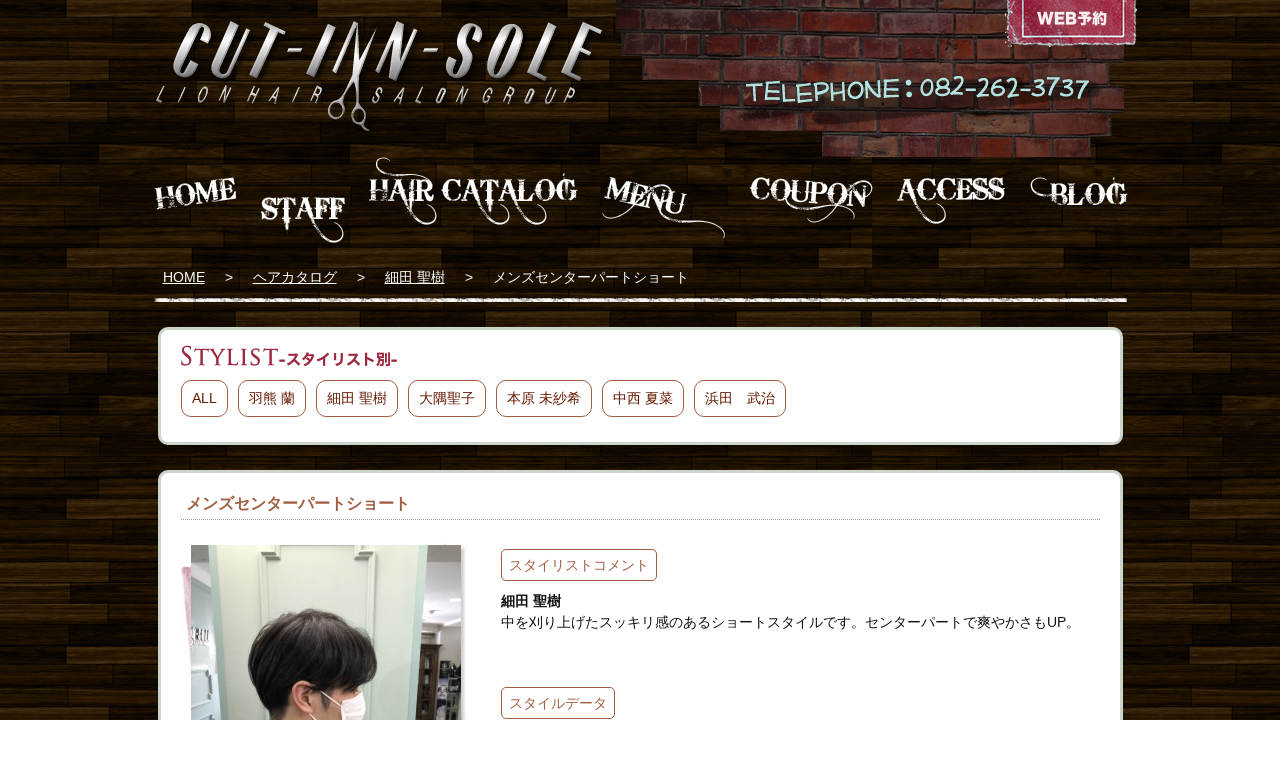

--- FILE ---
content_type: text/html; charset=UTF-8
request_url: http://sole-jp.com/catalog/%E3%83%A1%E3%83%B3%E3%82%BA%E3%82%BB%E3%83%B3%E3%82%BF%E3%83%BC%E3%83%91%E3%83%BC%E3%83%88
body_size: 9509
content:
<!DOCTYPE html PUBLIC "-//W3C//DTD XHTML 1.0 Transitional//EN" "http://www.w3.org/TR/xhtml1/DTD/xhtml1-transitional.dtd">
<html xmlns="http://www.w3.org/1999/xhtml" lang="ja">
<head>
<meta http-equiv="Content-Type" content="text/html; charset=utf-8" />
<title>メンズセンターパートショート  </title>
<link href="http://sole-jp.com/wp-content/themes/sole_theme/css/owl.carousel.css" rel="stylesheet" type="text/css" />
<link href="http://sole-jp.com/wp-content/themes/sole_theme/css/owl.theme.css" rel="stylesheet" type="text/css" />
<link href="http://sole-jp.com/wp-content/themes/sole_theme/style.css" rel="stylesheet" type="text/css" />
<link rel="alternate" type="application/rss+xml" title="CUT-INN-SOLE &raquo; フィード" href="http://sole-jp.com/feed" />
<script type='text/javascript' src='http://sole-jp.com/wp-includes/js/jquery/jquery.js'></script>
<script type='text/javascript' src='http://sole-jp.com/wp-includes/js/jquery/jquery-migrate.min.js'></script>
<script type='text/javascript' src='http://sole-jp.com/wp-content/themes/sole_theme/js/core.js'></script>
<script type='text/javascript' src='http://sole-jp.com/wp-content/themes/sole_theme/js/owl.carousel.min.js'></script>
<link rel="wlwmanifest" type="application/wlwmanifest+xml" href="http://sole-jp.com/wp-includes/wlwmanifest.xml" /> 
<link rel='prev' title='結婚式ヘアアレンジ' href='http://sole-jp.com/catalog/%e7%b5%90%e5%a9%9a%e5%bc%8f%e3%83%98%e3%82%a2%e3%82%a2%e3%83%ac%e3%83%b3%e3%82%b8' />
<link rel='next' title='マットアッシュ外ハネウェーブ' href='http://sole-jp.com/catalog/%e3%83%9e%e3%83%83%e3%83%88%e3%82%a2%e3%83%83%e3%82%b7%e3%83%a5%e5%a4%96%e3%83%8f%e3%83%8d%e3%82%a6%e3%82%a7%e3%83%bc%e3%83%96' />
<link rel='canonical' href='http://sole-jp.com/catalog/%e3%83%a1%e3%83%b3%e3%82%ba%e3%82%bb%e3%83%b3%e3%82%bf%e3%83%bc%e3%83%91%e3%83%bc%e3%83%88' />
<link rel='shortlink' href='http://sole-jp.com/?p=4145' />
</head>

<body>
<!--wrap -->
<div id="wrap">
<!--header -->
<div id="header" class="clearfix">
  <h1><a href="http://sole-jp.com">CUT-INN-SOLE広島光町店</a></h1>
  <ul id="headmenu">
    <li class="alpha"></li>    <li class="alpha"><a href="https://beauty.hotpepper.jp/slnH000065413/ " target="_blank"><img src="http://sole-jp.com/wp-content/themes/sole_theme/images/btn_yoyaku.png" width="132" height="47" alt="WEB予約" /></a></li>
  </ul>
</div>
<!--/header -->

<!--global navi -->
<div id="g-navi">
  <ul><li id="home"><a href="http://sole-jp.com/">トップページへ</a></li><li id="staff"><a href="http://sole-jp.com/staff">スタッフ紹介</a></li><li id="catalog"><a href="http://sole-jp.com/catalog">ヘアカタログ</a></li><li id="menu"><a href="http://sole-jp.com/menu">メニュー（料金表）</a></li><li id="coupon"><a href="http://sole-jp.com/coupon">お得なクーポン</a></li><li id="access"><a href="http://sole-jp.com/access">アクセス情報</a></li><li id="blog"><a href="http://sole-jp.com/blog">スタッフブログ</a></li></ul>
</div>
<!--/global navi -->

<div id="blead" class="wl"><ul itemprop="breadcrumb"><li itemscope itemtype="http://data-vocabulary.org/Breadcrumb"><a href="http://sole-jp.com" itemprop="url"><span itemprop="title">HOME</span></a></li><li>&gt;</li><li itemscope itemtype="http://data-vocabulary.org/Breadcrumb"><a href="http://sole-jp.com/catalog" itemprop="url"><span itemprop="title">ヘアカタログ</span></a></li><li>&gt;</li><li itemscope itemtype="http://data-vocabulary.org/Breadcrumb"><a href="http://sole-jp.com/hairs/%e7%b4%b0%e7%94%b0-%e8%81%96%e6%a8%b9" itemprop="url"><span itemprop="title">細田 聖樹</span></a></li><li>&gt;</li><li itemscope itemtype="http://data-vocabulary.org/Breadcrumb">メンズセンターパートショート</li></ul></div><!--containe -->
<div id="container" class="clearfix">
  <div id="searchbox" class="box clearfix"><ul><li><a href="http://sole-jp.com/catalog">ALL</a></li>	<li class="cat-item cat-item-21"><a href="http://sole-jp.com/hairs/%e7%be%bd%e7%86%8a-%e8%98%ad" >羽熊 蘭</a>
</li>
	<li class="cat-item cat-item-22 current-cat"><a href="http://sole-jp.com/hairs/%e7%b4%b0%e7%94%b0-%e8%81%96%e6%a8%b9" >細田 聖樹</a>
</li>
	<li class="cat-item cat-item-24"><a href="http://sole-jp.com/hairs/%e5%a4%a7%e9%9a%85%e8%81%96%e5%ad%90" >大隅聖子</a>
</li>
	<li class="cat-item cat-item-25"><a href="http://sole-jp.com/hairs/%e6%9c%ac%e5%8e%9f-%e6%9c%aa%e7%b4%97%e5%b8%8c" >本原 未紗希</a>
</li>
	<li class="cat-item cat-item-26"><a href="http://sole-jp.com/hairs/%e4%b8%ad%e8%a5%bf-%e5%a4%8f%e8%8f%9c" >中西 夏菜</a>
</li>
	<li class="cat-item cat-item-2"><a href="http://sole-jp.com/hairs/hamada-takeharu" >浜田　武治</a>
</li>
</ul></div>
    <div id="style" class="box02 clearfix">
      <h3>メンズセンターパートショート</h3>
      <dl class="clearfix">
        <dt style="height: auto;">
          <div class="catalog-photo"><img width="270" height="358" src="http://sole-jp.com/wp-content/uploads/2021/10/44AEBE97-63E3-4CE9-ADA4-861E26477AD5-270x358.jpeg" class="sha wp-post-image" alt="44AEBE97-63E3-4CE9-ADA4-861E26477AD5" />        </div>
          <div class="catalog-photo-list clearfix">
            <ul class="pic-list">
                        </ul>
          </div>
        </dt>
        <dd>
                    <p class="styleMida">スタイリストコメント</p>
          <p class="styleComment">
          <strong>細田 聖樹</strong>
          <br />
          中を刈り上げたスッキリ感のあるショートスタイルです。センターパートで爽やかさもUP。</p>
          <p class="styleMida">スタイルデータ</p>
          <ul class="styledata">
            <li>長さ：ショート</li><li>カラー：ブラック</li><li>イメージ：ナチュラル</li><li>メニュー内容：カット</li><li>¥4,950-（1時間）</li>          </ul>
          <ul class="btnYoyaku">
            <li class="alpha"></li>
            <li class="alpha"><a href="https://beauty.hotpepper.jp/slnH000065413/ "><img src="http://sole-jp.com/wp-content/themes/sole_theme/images/btn_yoyaku_s.jpg" width="111" height="39" alt="WEB予約" /></a></li>
          </ul>
        </dd>
      </dl>
    </div>
<div class="clearfix"></div>

<div id="page-nation" class="clearfix"><ul class="wl02"><li class="fl"><a href="http://sole-jp.com/catalog/%e3%83%9e%e3%83%83%e3%83%88%e3%82%a2%e3%83%83%e3%82%b7%e3%83%a5%e5%a4%96%e3%83%8f%e3%83%8d%e3%82%a6%e3%82%a7%e3%83%bc%e3%83%96" rel="next">マットアッシュ外ハ ...</a></li><li class="fr"><a href="http://sole-jp.com/catalog/%e7%b5%90%e5%a9%9a%e5%bc%8f%e3%83%98%e3%82%a2%e3%82%a2%e3%83%ac%e3%83%b3%e3%82%b8" rel="prev">結婚式ヘアアレンジ</a></li></ul></div>
</div><!--/containe -->

<!--footer -->
<div id="footer">
  <ul><li><a href="http://sole-jp.com/">HOME</a></li><li><a href="http://sole-jp.com/staff">STAFF</a></li><li><a href="http://sole-jp.com/catalog">HAIR CATALOG</a></li><li><a href="http://sole-jp.com/menu">MENU</a></li><li><a href="http://sole-jp.com/access">ACCESS</a></li><li><a href="http://sole-jp.com/blog" target="_blank">BLOG</a></li><li><a href="https://beauty.hotpepper.jp/slnH000065413/ " target="_blank">RESERVATION</a></li></ul>
  <p class="shopinfo01">
    <strong>【CUT-INN-SOLE光町店】</strong><br />
    Add: 732-0052
    <br />
    広島県広島市東区光町1丁目11-13　光町大丈ビル2Ｆ<br /> 
    Tel: 082-262-3737　　　E-mail:info@sole-jp.com<br />
    定休日: 月曜日・火曜日 WEB予約
  </p>
  <p class="shopinfo02">
    　<br />
    営業時間:<br />
    　平　日　AM10:00～PM8:00（パーマ・カラー6:30まで受付）<br />
    　土日・祝祭日　AM9:00～PM7:00（パーマ・カラー6:00まで受付）<br />
    駐車場無し 
  </p>
</div>
<div id="copyright">
  Copyright 2014- (C) CUT-INN-SOLE All rights reserved.
</div>
<!--/footer -->

</div>
<!--/wrap -->

<!-- ↓Google Analytics code --><div class="ga_analytics">			<div class="textwidget"><script>
  (function(i,s,o,g,r,a,m){i['GoogleAnalyticsObject']=r;i[r]=i[r]||function(){
  (i[r].q=i[r].q||[]).push(arguments)},i[r].l=1*new Date();a=s.createElement(o),
  m=s.getElementsByTagName(o)[0];a.async=1;a.src=g;m.parentNode.insertBefore(a,m)
  })(window,document,'script','//www.google-analytics.com/analytics.js','ga');

  ga('create', 'UA-61872016-1', 'auto');
  ga('send', 'pageview');

</script></div>
		</div><!-- ↑Google Analytics end code -->
<style type="text/css">.credits_off {display:none;}</style><div class="hit-counter-max" align="center"><img src='http://sole-jp.com/wp-content/plugins/hit-counter-max/designs/Digital/odmeter1/7.gif'><img src='http://sole-jp.com/wp-content/plugins/hit-counter-max/designs/Digital/odmeter1/6.gif'><img src='http://sole-jp.com/wp-content/plugins/hit-counter-max/designs/Digital/odmeter1/1.gif'><img src='http://sole-jp.com/wp-content/plugins/hit-counter-max/designs/Digital/odmeter1/4.gif'><img src='http://sole-jp.com/wp-content/plugins/hit-counter-max/designs/Digital/odmeter1/9.gif'><img src='http://sole-jp.com/wp-content/plugins/hit-counter-max/designs/Digital/odmeter1/2.gif'></div></body>
</html>


--- FILE ---
content_type: text/css
request_url: http://sole-jp.com/wp-content/themes/sole_theme/style.css
body_size: 2387
content:
@charset "UTF-8";
/*
Theme Name: sole
Description: sole-original
Author: studiob
Version: 1.1.0
*/

@import url("base.css");
@import url("top.css");
@import url("content.css");
@import url("blog.css");

/* カタログ
****************************************************/
.catalog-photo {
  height: 360px;
}
.pic-list {
  margin-top: 14px;
  list-style: none;
}
.pic-list li {
  display: inline-block;
}

/* スライダー
****************************************************/
#visual ul {
  position: relative;
  z-index: 5;
  width: 560px;
  height: 320px;
  overflow: hidden;
}
#visual li {
  position: absolute;
  display: none;
  margin: 0;
  padding: 0;
}
#visual li img {
  max-width: 100%;
  width: 560px;
  max-height: 320px;
  height: auto;
}

/* LightBox
****************************************************/
#Lightnbox {
  display: none;
  position: fixed;
  top: 0;
  left: 0;
  right: 0;
  bottom: 0;
  z-index: 9999;
  width: 100%;
  height: 100%;
  background: rgba(0, 0, 0, 0.8);
}
@media screen and (max-width: 680px) {
  #Lightnbox {
    background: rgba(0, 0, 0, 0.9);
  }
}

#imgBox,
#imgBox img {
  position: absolute;
  top: 0;
  bottom: 0;
  left: 0;
  right: 0;
}

#imgBox {
  max-width: 80%;
  min-width: 320px;
  max-height: 80%;
  min-height: 240px;
  width: auto;
  height: auto;
  margin: auto;
}
@media screen and (max-width: 680px) {
  #imgBox {
    max-width: 100%;
    max-height: 100%;
  }
}
#imgBox img {
  max-width: 100%;
  max-height: 100%;
  width: auto;
  height: auto;
  margin: auto;
  border: 6px solid #fff;
  border-radius: 10px;
  -webkit-box-shadow: 5px 5px 15px 0 rgba(0, 0, 0, 0.4);
  box-shadow: 5px 5px 15px 0 rgba(0, 0, 0, 0.4);
}
@media screen and (max-width: 680px) {
  #imgBox img {
    border: none;
    border-radius: 0;
  }
}

#btnClose {
  position: absolute;
  z-index: 9999;
  display: none;
  width: 32px;
  height: 32px;
  text-indent: -9999px;
  background: url(./images/lightbox/btn_close.png) no-repeat center center;
  background: -webkit-image-set(url(./images/lightbox/btn_close.png) 1x, url(./images/lightbox/btn_close@2x.png) 2x) no-repeat center center;
  border-radius: 100%;
  -webkit-box-shadow: 4px 3px 8px 0 rgba(17, 17, 17, 0.2);
  box-shadow: 4px 3px 8px 0 rgba(17, 17, 17, 0.2);
}


--- FILE ---
content_type: text/css
request_url: http://sole-jp.com/wp-content/themes/sole_theme/base.css
body_size: 4988
content:
@charset "utf-8";
/*************************************************************************

CUT-INN-SOLE

 *************************************************************************/
/*基本設定*/
*{
	padding: 0;
	margin: 0;
	list-style-type: none;
	}
html{
height:100%;
}
body{
	height: 100%;
	font: 14px/150% 'ヒラギノ角ゴ Pro W3', 'Hiragino Kaku Gothic Pro', 'メイリオ', Meiryo, 'ＭＳ Ｐゴシック', 'MS PGothic', sans-serif;
	background: url(images/back.jpg) repeat;
	color: #111111;
}
a:link,a:visited,a:active  {
	color: #661900;
	text-decoration: none;
	display: inline-block;
/*	-webkit-transition: all 0.5s;
	-moz-transition: all 0.5s;
	transition: all 0.5s;*/
} 

a:hover {
	/*color:#D37E7E;*/
	text-decoration: underline;
}

div {

}

img{
	border:none;
	}
.clear {
	display: block;
	clear: both;
	height: 1px;
}

/* for modern brouser */
.clearfix:after {
  content: ".";
  display: block;
  clear: both;
  height: 0;
  visibility: hidden;
}
/* IE7,MacIE5 */
.clearfix {
  display: inline-block;
}
/* WinIE6 below, Exclude MacIE5 \*/
* html .clearfix {
  height: 1%;
}
.clearfix {
  display: block;
}
.alpha a:hover img {
 opacity: 0.8;
 filter: alpha(opacity=80);
 -moz-opacity: 0.8;
}
.alignleft {
	float: left;
	margin-right: 10px;
}
.alignright {
	float: right;
	margin-left: 10px;
}



/*共通項目*/
#header {
	background: url(images/head.png) no-repeat;
	height: 157px;
	width: 1000px;
	margin-right: auto;
	margin-left: auto;
}
#header h1 {
	text-indent: -9999em;
	height: 157px;
	width: 500px;
	float: left;
}
#header h1 a {
	display: block;
	height: 157px;
}
#header #headmenu {
	float: right;
	height: 47px;
	width: 270px;
}
#header #headmenu li {
	width: 132px;
	float: left;
	height: 47px;
	margin-right: 3px;
}

#g-navi {
	height: 90px;
	width: 1000px;
	margin-right: auto;
	margin-left: auto;
	padding-left: 27px;
	padding-bottom: 20px;
}
#g-navi li {
	float: left;
	margin-right: 24px;
}
#g-navi li a {
	display: block;
	text-indent: -99999em;
	height: 98px;
}
#g-navi #home {
	background: url(images/g_home.png) no-repeat left 20px;
	height: 90px;
	width: 83px;
}
#g-navi #home a:hover {
	background: url(images/g_home_ov.png) no-repeat left 20px;
}

#g-navi #staff {
	background: url(images/g_staff.png) no-repeat left 40px;
	height: 90px;
	width: 84px;
}
#g-navi #staff a:hover {
	background: url(images/g_staff_ov.png) no-repeat left 40px;
}
#g-navi #catalog {
	background: url(images/g_catalog.png) no-repeat;
	height: 90px;
	width: 209px;
}
#g-navi #catalog a:hover {
	background: url(images/g_catalog_ov.png) no-repeat;
}
#g-navi #menu {
	background: url(images/g_menu.png) no-repeat left 20px;
	height: 90px;
	width: 123px;
}
#g-navi #menu a:hover {
	background: url(images/g_menu_ov.png) no-repeat left 20px;
}
#g-navi #coupon {
	background: url(images/g_coupon.png) no-repeat left 20px;
	height: 90px;
	width: 124px;
}
#g-navi #coupon a:hover {
	background: url(images/g_coupon_ov.png)  no-repeat left 20px;
}
#g-navi #access {
	background: url(images/g_access.png)  no-repeat left 20px;
	height: 90px;
	width: 109px;
}
#g-navi #access a:hover {
	background: url(images/g_access_ov.png) no-repeat left 20px;
}
#g-navi #blog {
	background: url(images/g_blog.png) no-repeat left 20px;
	height: 90px;
	width: 98px;
}
#g-navi #blog a:hover {
	background: url(images/g_blog_ov.png) no-repeat left 20px;
}
#footer {
	background: url(images/foot_back.png) no-repeat;
	height: 150px;
	width: 890px;
	clear: both;
	padding: 33px 38px;
	margin-right: auto;
	margin-left: auto;
}
#footer ul {


}
#footer ul li {
	float: left;
	padding-right: 8px;
	padding-left: 8px;
	height: 100%;
	border-left: 1px solid #333;
}
.shopinfo01 {
	float: left;
	width: 400px;
	padding-top: 15px;
	line-height: 150%;
	font-size: 95%;
	font-weight: bold;
}

.shopinfo02 {
	float: right;
	width: 450px;
	padding-top: 15px;
	line-height: 150%;
	padding-right: 40px;
	font-size: 95%;
	font-weight: bold;
}
#copyright {
	font-size: 90%;
	color: #CCC;
	text-align: center;
	padding-bottom: 20px;
}
.wl {
	color: #FFF;
}
.wl a {
	color: #FFF;
	text-decoration: underline;
}
.wl a:hover {
	color: #CCC;
}
.wl02 {
	color: #FFF;
}
.wl02 a {
	color: #FFF;
}
.wl02 a:hover {
	color: #CCC;
}
#page-nation {
	width: 600px;
	margin-right: auto;
	margin-left: auto;
	padding-bottom: 25px;
}
#page-nation ul {
}
#page-nation li {
	line-height: 38px;
	text-align: center;
}
#page-nation li a {
	display: block;
	height: 38px;
}


#page-nation ul li.fl {
	background: url(images/btn_next.png) no-repeat center center;
	height: 38px;
	width: 265px;
	float: left;
}
#page-nation ul li.fr {
	background: url(images/btn_back.png) no-repeat center center;
	height: 38px;
	width: 265px;
	float: right;
}


--- FILE ---
content_type: text/css
request_url: http://sole-jp.com/wp-content/themes/sole_theme/top.css
body_size: 2686
content:
@charset "utf-8";
/*************************************************************************

CUT-INN-SOLE

 *************************************************************************/
#wrapTop {
	width: 1080px;
	margin-right: auto;
	margin-left: auto;
}
#containerTop {
	clear: both;
	background: url(images/top_back.jpg) no-repeat;
	width: 100%;
	padding-top: 60px;
	height: 759px;
}
#mainimg {
	background: url(images/top_frame.jpg) no-repeat;
	height: 383px;
	width: 890px;
	margin-right: auto;
	margin-left: auto;
	padding-top: 35px;
	padding-right: 40px;
	padding-left: 40px;
	clear: both;
}
#mainimg #concept {
	background: url(images/concept.gif) no-repeat;
	height: 327px;
	width: 288px;
	text-indent: -99999em;
	margin-top: 10px;
	float: left;
}
#mainimg #visual {
	height: 344px;
	width: 588px;
	float: right;
	position: relative;
}
#mainimg #visual ul {
	height: 320px;
	width: 560px;
	margin: 12px;
}
#mainimg #visual .frame {
	position: absolute;
	z-index: 10;
	left: 0px;
	top: 0px;
}

.topfoot {
	margin-top: -40px;
}

.topbox01 {
	float: left;
	height: 235px;
	width: 435px;
	margin-left: 60px;
}
.topbox02 {
	float: right;
	height: 235px;
	width: 435px;
	margin-left: 50px;
	margin-right: 80px;
}
.topbox03 {
	float: left;
	height: 235px;
	width: 430px;
	margin-left: 60px;
	margin-top: 70px;
}
.topbox04 {
	height: 323px;
	width: 542px;
	background: url(images/shop_frame.png) no-repeat;
	margin-top: 35px;
	float: right;
	margin-right: 20px;
}
#midaTopi {
	background: url(images/mida_topi.png) no-repeat;
	height: 52px;
	text-indent: -99999em;
}
#midaInfo {
	background: url(images/mida_info.png) no-repeat;
	height: 52px;
	text-indent: -99999em;
}
#midaSet {
	background: url(images/mida_setmenu.png) no-repeat;
	height: 52px;
	text-indent: -99999em;
}
.newsImage {
	background: url(images/frame01.png) no-repeat;
	height: 177px;
	width: 182px;
	float: left;
}
.newsImage img {
	margin-top: 38px;
	margin-left: 41px;
}
.date {
	float: right;
	font-size: 90%;
	width: 240px;
	padding-bottom: 8px;
}
.exc {
	clear: right;
	width: 230px;
	float: right;
	margin-right: 10px;
}
.exc dt {
	font-size: 110%;
	font-weight: bold;
}
.exc dd {
	padding-top: 5px;
	line-height: 130%;
}
.more {
	text-align: right;
	clear: right;
	float: right;
	margin-right: 10px;
}
.topbox03 ul {
	margin-left: 30px;
	margin-top: 10px;
}

.topbox03 ul li {
	background: url(images/point_top.png) no-repeat left 3px;
	padding-left: 20px;
	line-height: 130%;
	padding-bottom: 12px;
}
.topbox04 img {
	margin-top: 55px;
	margin-left: 55px;
}


--- FILE ---
content_type: text/css
request_url: http://sole-jp.com/wp-content/themes/sole_theme/content.css
body_size: 7669
content:
@charset "utf-8";
/*************************************************************************

CUT-INN-SOLE

 *************************************************************************/

#wrap{
	width: 1080px;
	padding:0 40px;
	margin-right: auto;
	margin-left: auto;
}

#containerMap {
	clear: both;
	background: url(images/back_map.jpg) no-repeat center 25px;
	width: 975px;
	padding-top: 25px;
	height: 1025px;
	margin-right: auto;
	margin-left: auto;
	margin-bottom: 25px;
}
#container {
	clear: both;
	width: 975px;
	padding-top: 25px;
	margin-right: auto;
	margin-left: auto;
}
#blead {
	height: 35px;
	background: url(images/line_bread.png) no-repeat center bottom;
	width: 975px;
	margin-right: auto;
	margin-left: auto;
}
#blead ul {
}
#blead ul li {
	float: left;
	padding-right: 10px;
	padding-left: 10px;
}
#mapAdd {
	width: 755px;
	margin-right: auto;
	margin-left: auto;
	padding-top: 75px;
	height: 250px;
}
#mapAdd dl {
}

#mapAdd dt {
	float: left;
	width: 80px;
	padding-top: 8px;
	padding-bottom: 8px;
}
#mapAdd dd {
	padding-left: 80px;
	padding-top: 8px;
	padding-bottom: 8px;
}
#map {
	height: 390px;
	width: 555px;
	margin-right: auto;
	margin-left: auto;
	margin-top: 120px;
}
.box {
	background: #FFF;
	padding: 20px;
	border: 3px solid #CCD5CC;
	border-radius: 10px;		/* CSS3草案 */
	-webkit-border-radius: 10px;	/* Safari,Google Chrome用 */
	-moz-border-radius: 10px;	/* Firefox用 */
	margin-bottom: 25px;
	margin-right: 5px;
	margin-left: 5px;
}
.box02 {
	background: #FFF;
	padding: 20px 20px 0 20px;
	border: 3px solid #CCD5CC;
	border-radius: 10px;		/* CSS3草案 */
	-webkit-border-radius: 10px;	/* Safari,Google Chrome用 */
	-moz-border-radius: 10px;	/* Firefox用 */
	margin-bottom: 25px;
	margin-right: 5px;
	margin-left: 5px;
}
.staffbox dl {

}

.staffbox dl dt {
	float: left;
	width: 250px;
}
.staffbox dl dd {
	padding-left: 250px;
}
.staffbox dl dd h3 {
	font-size: 16px;
	border-bottom: 1px dotted #666;
	margin-bottom: 5px;
}
.staffbox dl dd h3 span {
	font-size: 12px;
	padding-left: 15px;
	font-weight: normal;
}
.staffbox dl dd h4 {
	font-weight: normal;
	font-size: 90%;
}
.staffbox dl dd .staffComent {
	padding-top: 5px;
	padding-bottom: 15px;
}
.catalog_s {
	border: 1px solid #CCC;
	padding-top: 40px;
	padding-bottom: 10px;
	padding-left: 10px;
	background: url(images/mida_catalog.gif) no-repeat 12px 10px;
}
.catalog_s ul {
}
.catalog_s ul li {
	padding-right: 10px;
	float: left;
}
.catalogAll {
	background: #FFF;
	padding: 20px;
	border: 3px solid #CCD5CC;
	border-radius: 10px;		/* CSS3草案 */
	-webkit-border-radius: 10px;	/* Safari,Google Chrome用 */
	-moz-border-radius: 10px;	/* Firefox用 */
	margin-bottom: 25px;
	float: left;
	width: 430px;
	margin-right: 5px;
	margin-left: 5px;
	height: 162px;
}
.catalogAll dt {
	float: left;
	width: 150px;
}
img.sha {
	-moz-box-shadow: 3px 3px 3px rgba(0,0,0,0.2);
	-webkit-box-shadow: 3px 3px 3px rgba(0,0,0,0.2);
	-o-box-shadow: 3px 3px 3px rgba(0,0,0,0.2);
	-ms-box-shadow: 3px 3px 3px rgba(0,0,0,0.2);
}

.catalogAll dd {
	padding-left: 150px;
}

.catalogAll dd h3 {
	font-size: 14px;
	line-height: 110%;
	background: #9C5F43;
	color: #FFF;
}
.catalogAll dd h3 a {
	color: #FFF;
	display: block;
	height: 100%;
	padding: 5px;
}
.catalogAll dd h3 a:hover {
	background: #C63;
	text-decoration: none;
}


.catalogAll dd h4 {
	font-weight: normal;
	padding-top: 5px;
	padding-bottom: 5px;
	border-bottom: 1px dotted #999;
}
.styleComment {
	padding-top: 5px;
	line-height: 125%;
}
#searchbox {
	background: #FFF url(images/mida_search.gif) no-repeat 20px 15px;
}
#searchbox ul {
	margin-top: 30px;
}
#searchbox ul li {
	text-align: center;
	float: left;
	margin-right: 10px;
	border: 1px solid #A05E42;
	border-radius: 10px;		/* CSS3草案 */
	-webkit-border-radius: 10px;	/* Safari,Google Chrome用 */
	-moz-border-radius: 10px;	/* Firefox用 */
	margin-bottom: 5px;
}
#searchbox ul li a {
	display: block;
	height: 100%;
	padding: 7px 10px;
}
#searchbox ul li a:hover {
	color: #930;
	background: #DAC7C7;
	text-decoration: none;
	border-radius: 10px;		/* CSS3草案 */
	-webkit-border-radius: 10px;	/* Safari,Google Chrome用 */
	-moz-border-radius: 10px;	/* Firefox用 */
}
#style h3 {
	font-size: 16px;
	color: #A05E42;
	padding-bottom: 5px;
	padding-left: 5px;
	border-bottom: 1px dotted #999;
}
#style dl {
	padding-top: 15px;
}

#style dl dt {
	background: url(images/style_back.jpg) no-repeat left top;
	float: left;
	height: 380px;
	width: 317px;
	margin-bottom: 20px;
}
#style dl dd {
	padding-left: 320px;
	padding-top: 20px;
}

#style dl dt img {
	margin-top: 10px;
	margin-left: 10px;
}
#style .styleMida {
	color: #A05E42;
	padding: 7px;
	border: 1px solid #A05E42;
	border-radius: 5px;		/* CSS3草案 */
	-webkit-border-radius: 5px;	/* Safari,Google Chrome用 */
	-moz-border-radius: 5px;	/* Firefox用 */
	display: inline;
}
#style .styleComment {
	padding-top: 15px;
	padding-bottom: 60px;
	line-height: 150%;
}
#style ul.styledata {
	padding-top: 15px;
}
#style ul.styledata li {
	border-bottom: 1px dotted #999;
	padding-top: 3px;
	padding-bottom: 3px;
}
.btnYoyaku {
}
.btnYoyaku li {
	float: right;
	padding-top: 25px;
}
.menubox h3 {
	background: #BBD0D0;
	padding: 5px 10px;
	font-size: 16px;
	color: #FFF;
	margin-bottom: 15px;
}

.menubox table {
	border-radius: radius;
}
.menubox th, .menubox td {
	border-bottom: 1px dotted #999;
	padding: 10px 10px;
}

.menubox th {
	font-weight: normal;
	text-align: left;
}
.menu00 {
	font-size: 90%;
}
.menu00 span {
	background: #B7DBDB;
	padding: 2px 5px;
}


.menu01 {
	font-weight: bold;
	margin-bottom: 5px;
}

.menu02 {
	font-size: 95%;
	width: 90%;
}
.menu03 {
	font-weight: bold;
	margin-bottom: 5px;
	color: #912948;
}

.menu01 span {
	float: right;
}


.menubox td {
	width: 100px;
}
.menubox td.kakaku {
	vertical-align: top;
	font-weight: bold;
}
.menubox td.kakaku02 {
	vertical-align: top;
	font-weight: bold;
	color: #912948;
}

.nemubox table .yoyaku {

}
.nemubox table .yoyaku02 {

}

.menubox table .yoyaku a {
	text-align: center;
	display: block;
	padding: 5px;
	background: #912948;
	border: 1px solid #8E2B46;
	border-radius: 5px;		/* CSS3草案 */
	-webkit-border-radius: 5px;	/* Safari,Google Chrome用 */
	-moz-border-radius: 5px;	/* Firefox用 */
	color: #FFF;
	margin-top: 3px;
	margin-bottom: 3px;
}
.menubox table .yoyaku02 a {
	text-align: center;
	display: block;
	padding: 5px;
	background: #67B1A7;
	border: 1px solid #577E82;
	border-radius: 5px;		/* CSS3草案 */
	-webkit-border-radius: 5px;	/* Safari,Google Chrome用 */
	-moz-border-radius: 5px;	/* Firefox用 */
	color: #FFF;
	margin-top: 3px;
	margin-bottom: 3px;
}

.menubox table .yoyaku a:hover {
	text-align: center;
	display: block;
	padding: 5px;
	background: #B8345B;
	border: 1px solid #8E2B46;
	border-radius: 5px;		/* CSS3草案 */
	-webkit-border-radius: 5px;	/* Safari,Google Chrome用 */
	-moz-border-radius: 5px;	/* Firefox用 */
	color: #FFF;
	text-decoration: none;
}
.menubox table .yoyaku02 a:hover {
	text-align: center;
	display: block;
	padding: 5px;
	background: #99CCCC;
	border: 1px solid #6FB7B7;
	border-radius: 5px;		/* CSS3草案 */
	-webkit-border-radius: 5px;	/* Safari,Google Chrome用 */
	-moz-border-radius: 5px;	/* Firefox用 */
	color: #FFF;
	text-decoration: none;
}


--- FILE ---
content_type: text/css
request_url: http://sole-jp.com/wp-content/themes/sole_theme/blog.css
body_size: 4203
content:
@charset "UTF-8";
/*************************************************
WP ブログ用のスタイル設定ファイルです。
*************************************************/

/** ブログ用レイアウト
/************************************/
/* ループ用 */
#loop-content {
	float: left;
	width: 700px;
	}

.loop-body {}
.loop-body .thumbnail {}
.loop-body .headline {
	border-bottom: 1px dotted #999;
	padding-bottom: 3px;
	margin-bottom: 5px;
}
.loop-body .postdata {
	font-size: small;
	height: 25px;
}
.loop-body .datetime {
	float: left;
}
.loop-body .category {
	float: right;
}


/* シングル用 */
#blog-content {
	float: left;
	width: 700px;
	line-height: 200%;
}

.blog-header {}
.blog-header .headline {
	font-size: 18px;
	border-bottom: 1px dotted #999;
	margin-bottom: 3px;
	padding-bottom: 3px;

}
.blog-header .postdata {
	font-size: small;
	height: 25px;
	margin-bottom: 15px;
	}
.blog-header .datetime {
	float: left;
}
.blog-header .category {
	float: right;
}

.blog-body {}
.blog-body p {}
.blog-body h2 {}
.blog-body h3 {}
.blog-body h4 {}
.blog-body h5 {}
.blog-body h6 {}
/* 見出しの３〜６まで一緒にする場合は以下をご利用ください */
.blog-body h3,
.blog-body h4,
.blog-body h5,
.blog-body h6 {}
.blog-body em {}
.blog-body strong {}
.blog-body blockquote {
  position: relative;
  color: #27272e;
  background: #ccc;
}
.blog-body blockquote:before {
  content: "”";
  position: absolute;
  font-size: 48px;
  color: #f00;
}

/* リスト */
.blog-body ul {}
.blog-body ul li {}

/* 番号付きリスト */
.blog-body ol {}
.blog-body ol li {}


/*   **関連記事**   */
.kanren {}
.kanren ul {}
.kanren li {}
.kanren a {}



/** WPでついてくるクラス名
/************************************/
/* 寄せ */
.aligncenter,
div.aligncenter {
  margin: auto;
}
.alignleft {
  float: left;
}
.alignright {
  float: right;
}

/* キャプション付き */
.wp-caption {
    max-width: 100%;
    margin: 12px 0;
    padding: 12px;
    background: #f7f7f7;
}
.wp-caption img {
  
}
.wp-caption p.wp-caption-text {
    margin-bottom: 0;
    padding: 10px 8px 2px;
    line-height: 1.4;
    text-align: center;
}

/** サイドバー
/************************************/
#sidebar {
	float: right;
	width: 230px;
	padding: 20px 10px;
	border: 3px solid #CCD5CC;
	border-radius: 10px;		/* CSS3草案 */
	-webkit-border-radius: 10px;	/* Safari,Google Chrome用 */
	-moz-border-radius: 10px;	/* Firefox用 */
	background: #E1E6E1 url(images/blog_menu.gif) repeat-y right center;
}

/* ウィジェット全般 */
.widget {
	margin-bottom: 20px;
}
.widget .widgettitle {
font-size:14px;
}
.widget ul {}
.widget ul li {}

.widget span.rss-date,
.widget span.post-date {
  
}

/* 最近の投稿 */
.widget_recent_entries .menu_name {
  
}
.widget_recent_entries ul li:after,
.widget_recent_entries li a:after {
  
}

/* カテゴリー */
.widget_categories .menu_name {}
.categories {}
.cat-item {}
.current-cat-parent {}
.current-cat {}
.children {}

/* タグクラウド */
.widget_tag_cloud .menu_name {}

/* アーカイブ */
.widget_archive .menu_name {}

/* 固定ページ */
.widget_pages .menu_name {}

/* カレンダー */
.widget_calendar .menu_name {}
.widget_calendar #wp-calendar {}
.widget_calendar #wp-calendar caption {}
.widget_calendar #wp-calendar thead th {}
.widget_calendar #wp-calendar td {}
.widget_calendar #wp-calendar #today {}
.widget_calendar #wp-calendar #today a {}

/* 検索 */
.widget_search .menu_name {}
.searchform {

}
.searchform .screen-reader-text {}
.searchform #s {
	width: 120px;
	}
.searchform #s:focus {}
.searchform #searchsubmit {}
.searchform #searchsubmit:hover {}

/* テキスト */
.widget_text {}
.widget_text .menu_name {
	margin-bottom: 3px;
}
.widget ul {
	margin-left: 8px;
}
.widget ul li {
	padding-bottom: 2px;
}
.kanren{
border-top:dotted 1px #999999;
margin-top:25px;
padding-top:20px;
padding-bottom:20px;
}
.kanren .title{
font-size:14px;
}


--- FILE ---
content_type: text/plain
request_url: https://www.google-analytics.com/j/collect?v=1&_v=j102&a=2118658857&t=pageview&_s=1&dl=http%3A%2F%2Fsole-jp.com%2Fcatalog%2F%25E3%2583%25A1%25E3%2583%25B3%25E3%2582%25BA%25E3%2582%25BB%25E3%2583%25B3%25E3%2582%25BF%25E3%2583%25BC%25E3%2583%2591%25E3%2583%25BC%25E3%2583%2588&ul=en-us%40posix&dt=%E3%83%A1%E3%83%B3%E3%82%BA%E3%82%BB%E3%83%B3%E3%82%BF%E3%83%BC%E3%83%91%E3%83%BC%E3%83%88%E3%82%B7%E3%83%A7%E3%83%BC%E3%83%88&sr=1280x720&vp=1280x720&_u=IEBAAEABAAAAACAAI~&jid=1039231507&gjid=223586718&cid=690940361.1768922391&tid=UA-61872016-1&_gid=1113012764.1768922391&_r=1&_slc=1&z=13975609
body_size: -284
content:
2,cG-T5Q0HGF28G

--- FILE ---
content_type: application/javascript
request_url: http://sole-jp.com/wp-content/themes/sole_theme/js/core.js
body_size: 7803
content:
/*
ex library
version : ex-0.1
url : http://webs-k.com/
*/

// Property Extend
function extend(ext1, ext2) {
  for(var property in ext2) {
    ext1[property] = ext2[property];
  }
  return ext1;
}

// is UserAgent true match
function isUA(ua) {
  navi = navigator.userAgent.indexOf(ua) !== -1;
  return navi;
}

// param check
function param(param1,param2) {
  paramCheck = typeof param1 === 'undefined' ? param2 : param1;
  return paramCheck;
}

// is mobile
function isMobile() {
  var iOS = (isUA('iPhone') || isUA('iPod'));
  var Android = (isUA('Android') && isUA('Mobile'));
  var WindowsPhone = (isUA('Windows') && isUA('Phone'));
  var AndroidOld = (isUA('dream') || isUA('CUPCAKE'));
  var blackberry = (isUA('blackberry9500') || isUA('blackberry9530') || isUA('blackberry9520') || isUA('blackberry9550') || isUA('blackberry9800'));
  var webOS = isUA('webOS');
  var Other = (isUA('incognito') || isUA('webmate'));

  return (iOS || Android || WindowsPhone || AndroidOld || blackberry || webOS || Other);
}

function isRotate() {
  return Math.abs(window.orientation === 90);
}

// is [Internet Explorer] version checked.
function isIE(version) {
  var appVersion = window.navigator.appVersion;
  var msie = 'MSIE ' + version;
  return appVersion.indexOf(msie) !== -1;
}

// jQuery Plugins Library
;(function($){
  // is Visible check
  $.fn.isVisible = function() {
      return $.expr.filters.visible(this[0]);
  };

  // show() Toggle function
  $.fn.showToggle = function(){
    var elem = this;
    elem.each(function(){
      var obj = $(this);
      if(obj.isVisible()) {
        obj.hide();
      } else {
        obj.show();
      }
    });
    return this;
  };

  $.fn.xFade = function( options ) {
    var defaults = {
      speed: 500,
      delay: 1500
    };
    var option = $.extend(defaults, options);
    var elem = this;
    elem.each( function() {
      var obj = $(this);
      var objBody = obj.find('ul');
      var objLi = obj.find('li');
      var first = obj.find('li:first');
      objLi.css({
        display: 'block',
        opacity: '0',
        zIndex: '9'
      });
      first.css({
        zIndex: '10'
      }).stop().animate({
        opacity: '1'
      }, option.speed);

      setInterval(function() {
        objBody.find('li:first-child').animate({
          opacity: '0'
        }, option.speed).next('li').css({
          zIndex: '10'
        }).animate({
          opacity: '1'
        }, option.speed).end().appendTo(objBody).css({
          zIndex: '9'
        });
      }, option.delay);
    });
    return this;
  };

  // websk Lightbox
  $.fn.Lightnbox = function(){
    var elem = this;
    elem.find('img').each(function() {
      $(this).parent('a').on('click', function(event) {
        var hrefCheck = $(this).attr('href');
        // hrefCheck.indexOf('attachment') !== -1 || 
        if(!hrefCheck.match(/.jpg|.png|.gif/)) { return; }
        event.preventDefault();
        var imgSrc = $(this).attr('href');
        var mainId = 'Lightnbox';
        var domId = '#' + mainId;
        
        // $('html').css({ overflow: 'hidden' });
        if(isMobile()) {
          $('html').css({ overflow: 'hidden' });
        }
        if(!$(domId).size() > 0) {
          $('<div/>', {
            'id': mainId,
            click: function() {
              $(this).fadeToggle('fast', 'swing', function() {
                if(isMobile()) {
                  $('html').css({ overflow: 'auto' });
                }
                // $('html').css({ overflow: 'auto' });
                $(this).delay(300).remove();
              });
            }
          }).appendTo('body').fadeIn('fast');
          // .css({height: $('#wrap').height()})
        }
        $(domId).html('<div id="imgBox"><a id="btnClose" href="javascript: void(0);" title="閉じる">Close</a><img src="'+imgSrc+'" /></div>');
        $(domId).find('img').on('load',function() {
          var _this_ = $(this);
          $(this).hide();
          
          // 閉じるボタン処理
          var closeElem = $('#btnClose');
          closeElem.hide();
          closeElem.css({
            top: '50%',
            left: '50%'
          });
          
          if(!isMobile()) {
            closeElem.css({
              marginTop: -((_this_.height()/2)+18),
              marginLeft: ((_this_.width()/2)-14)
            }).stop().delay(400).fadeIn('fast');

            $(window).on('load resize', function() {
              closeElem.css({
                marginTop: -((_this_.height()/2)+18),
                marginLeft: ((_this_.width()/2)-14)
              });
            });
          }

          // 画像の表示
          $(this).stop().slideDown('fast');
        }); // on(load)
      });
    }); // Lightbox
    return this;
  };

  // iFrame自動調整
  $.fn.iframeAutoResizer = function(options){
    var defaults = {
      Video: true,
      GoogleMaps: true,
      SlideShare: true,
      VideoHeight: 9,
      GoogleHeight: 12,
      SlideHeight: 13
    };
    var option = $.extend(defaults, options);
    var elem = this;
    elem.find('iframe').each(function(){
      var iframeNum = elem.find('iframe').index(this);
      var iframe = $(this),
          iframeSrc = iframe.attr('src');
      var width = function() {
        return (iframe.parent(elem).width() / 16);
      };
      var frameSize = function(obj) {
        return obj.css({ width: width()*16, height: (width()*option.VideoHeight) });
      };
      var googleMaps = function(obj) {
        return obj.css({ width: width()*16, height: (width()*option.GoogleHeight) });
      };
      var slideShare = function(obj) {
        return obj.css({ width: width()*16, height: (width()*option.SlideHeight) });
      };
      var isVideo = function(check) {
        return (iframeSrc.indexOf(check) !== -1);
      };
      $(window).on('load resize',function(){
        if(isVideo('vimeo.com') || isVideo('youtube.com') || isVideo('dailymotion.com')) {
          if(option.Video === true) {
            frameSize(iframe);
          }else{
            return false;
          }
        }else if(isVideo('myspace.com') && isVideo('video')) {
          if(option.Video === true) {
            frameSize(iframe);
          }else{
            return false;
          }
        }else if(isVideo('google.com') && isVideo('maps')){
          if(option.GoogleMaps === true) {
            googleMaps(iframe);
          }else{
            return false;
          }
        }else if(isVideo('slideshare.net')) {
          if(option.SlideShare === true) {
            slideShare(iframe);
          }else{
            return false;
          }
        }else{
          return false;
        }
      });
    });
    return this;
  };
})(jQuery);

jQuery(document).ready(function($) {
  // Lightbox
  $('#kizi-content').Lightnbox();
  $('#kizi-content').iframeAutoResizer();
  $('#visual').xFade({
    speed: 3000,
    delay: 5000
  });

  // ページトップ
  // $('#pagetop[href^=#]').on('click', function(e) {
  //   e.preventDefault();
  //   var hash = $(this).attr('href');
  //   var target = $(hash);
  //   var pos = target.offset();
  //   $('body,html').animate({
  //     scrollTop: pos.top
  //   }, 500, 'linear');
  // });
  var catalogPhoto = $('.catalog-photo').html();
  $('.pic-list').find('a').on('mouseover mouseout click', function(e) {
    e.preventDefault();
    var obj = $('.catalog-photo');
    if( e.type === 'mouseover' ) {
      var href = $(this).attr('href');
      var image = '<img src="' + href + '" alt="*" width="270" class="sha" />';
      obj.css({ opacity: 0 }).html(image).stop().animate({ opacity: 1 }, 'fast');
    }
    if( e.type === 'mouseout' ) {
      obj.css({ opacity: 0 }).html(catalogPhoto).stop().animate({ opacity: 1 }, 'fast');
    }
  });
});
